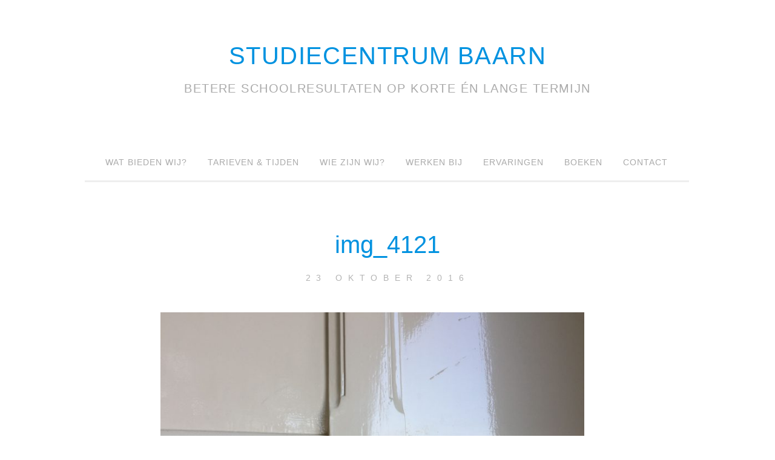

--- FILE ---
content_type: text/html; charset=UTF-8
request_url: https://www.studiecentrumbaarn.nl/ervaringen/img_4121/
body_size: 5642
content:
<!DOCTYPE HTML PUBLIC "-//W3C//DTD HTML 4.01//EN"  "http://www.w3.org/TR/html4/strict.dtd">
<!--[if IE 6]>
<html id="ie6" lang="nl">
<![endif]-->
<!--[if IE 7]>
<html id="ie7" lang="nl">
<![endif]-->
<!--[if IE 8]>
<html id="ie8" lang="nl">
<![endif]-->
<!--[if !(IE 6) | !(IE 7) | !(IE 8)  ]><!-->
<html lang="nl">
<!--<![endif]-->
<head profile="http://gmpg.org/xfn/11">
<link rel="profile" href="https://gmpg.org/xfn/11" />
<meta http-equiv="content-type" content="text/html;chartset=UTF-8" />
<link rel="pingback" href="https://www.studiecentrumbaarn.nl/xmlrpc.php" />
<meta charset="UTF-8">
<title>img_4121 - Studiecentrum Baarn</title>

<meta name='robots' content='index, follow, max-image-preview:large, max-snippet:-1, max-video-preview:-1' />

	<!-- This site is optimized with the Yoast SEO plugin v19.0 - https://yoast.com/wordpress/plugins/seo/ -->
	<link rel="canonical" href="https://www.studiecentrumbaarn.nl/wp-content/uploads/2016/10/IMG_4121.jpg" />
	<meta property="og:locale" content="nl_NL" />
	<meta property="og:type" content="article" />
	<meta property="og:title" content="img_4121 - Studiecentrum Baarn" />
	<meta property="og:url" content="https://www.studiecentrumbaarn.nl/wp-content/uploads/2016/10/IMG_4121.jpg" />
	<meta property="og:site_name" content="Studiecentrum Baarn" />
	<meta property="article:modified_time" content="2016-10-23T18:58:14+00:00" />
	<meta property="og:image" content="https://www.studiecentrumbaarn.nl/wp-content/uploads/2016/10/IMG_4121.jpg" />
	<meta property="og:image:width" content="3264" />
	<meta property="og:image:height" content="2448" />
	<meta property="og:image:type" content="image/jpeg" />
	<script type="application/ld+json" class="yoast-schema-graph">{"@context":"https://schema.org","@graph":[{"@type":"WebSite","@id":"https://www.studiecentrumbaarn.nl/#website","url":"https://www.studiecentrumbaarn.nl/","name":"Studiecentrum Baarn","description":"Betere schoolresultaten op korte én lange termijn","potentialAction":[{"@type":"SearchAction","target":{"@type":"EntryPoint","urlTemplate":"https://www.studiecentrumbaarn.nl/?s={search_term_string}"},"query-input":"required name=search_term_string"}],"inLanguage":"nl"},{"@type":"WebPage","@id":"https://www.studiecentrumbaarn.nl/wp-content/uploads/2016/10/IMG_4121.jpg#webpage","url":"https://www.studiecentrumbaarn.nl/wp-content/uploads/2016/10/IMG_4121.jpg","name":"img_4121 - Studiecentrum Baarn","isPartOf":{"@id":"https://www.studiecentrumbaarn.nl/#website"},"datePublished":"2016-10-23T18:13:33+00:00","dateModified":"2016-10-23T18:58:14+00:00","breadcrumb":{"@id":"https://www.studiecentrumbaarn.nl/wp-content/uploads/2016/10/IMG_4121.jpg#breadcrumb"},"inLanguage":"nl","potentialAction":[{"@type":"ReadAction","target":["https://www.studiecentrumbaarn.nl/wp-content/uploads/2016/10/IMG_4121.jpg"]}]},{"@type":"BreadcrumbList","@id":"https://www.studiecentrumbaarn.nl/wp-content/uploads/2016/10/IMG_4121.jpg#breadcrumb","itemListElement":[{"@type":"ListItem","position":1,"name":"Home","item":"https://www.studiecentrumbaarn.nl/"},{"@type":"ListItem","position":2,"name":"Ervaringen","item":"https://www.studiecentrumbaarn.nl/ervaringen/"},{"@type":"ListItem","position":3,"name":"img_4121"}]}]}</script>
	<!-- / Yoast SEO plugin. -->


<link rel='dns-prefetch' href='//s.w.org' />
<link rel="alternate" type="application/rss+xml" title="Studiecentrum Baarn &raquo; Feed" href="https://www.studiecentrumbaarn.nl/feed/" />
<link rel="alternate" type="application/rss+xml" title="Studiecentrum Baarn &raquo; Reactiesfeed" href="https://www.studiecentrumbaarn.nl/comments/feed/" />
<link rel="alternate" type="application/rss+xml" title="Studiecentrum Baarn &raquo; img_4121 Reactiesfeed" href="https://www.studiecentrumbaarn.nl/ervaringen/img_4121/feed/" />
<script type="text/javascript">
window._wpemojiSettings = {"baseUrl":"https:\/\/s.w.org\/images\/core\/emoji\/14.0.0\/72x72\/","ext":".png","svgUrl":"https:\/\/s.w.org\/images\/core\/emoji\/14.0.0\/svg\/","svgExt":".svg","source":{"concatemoji":"https:\/\/www.studiecentrumbaarn.nl\/wp-includes\/js\/wp-emoji-release.min.js?ver=6.0.11"}};
/*! This file is auto-generated */
!function(e,a,t){var n,r,o,i=a.createElement("canvas"),p=i.getContext&&i.getContext("2d");function s(e,t){var a=String.fromCharCode,e=(p.clearRect(0,0,i.width,i.height),p.fillText(a.apply(this,e),0,0),i.toDataURL());return p.clearRect(0,0,i.width,i.height),p.fillText(a.apply(this,t),0,0),e===i.toDataURL()}function c(e){var t=a.createElement("script");t.src=e,t.defer=t.type="text/javascript",a.getElementsByTagName("head")[0].appendChild(t)}for(o=Array("flag","emoji"),t.supports={everything:!0,everythingExceptFlag:!0},r=0;r<o.length;r++)t.supports[o[r]]=function(e){if(!p||!p.fillText)return!1;switch(p.textBaseline="top",p.font="600 32px Arial",e){case"flag":return s([127987,65039,8205,9895,65039],[127987,65039,8203,9895,65039])?!1:!s([55356,56826,55356,56819],[55356,56826,8203,55356,56819])&&!s([55356,57332,56128,56423,56128,56418,56128,56421,56128,56430,56128,56423,56128,56447],[55356,57332,8203,56128,56423,8203,56128,56418,8203,56128,56421,8203,56128,56430,8203,56128,56423,8203,56128,56447]);case"emoji":return!s([129777,127995,8205,129778,127999],[129777,127995,8203,129778,127999])}return!1}(o[r]),t.supports.everything=t.supports.everything&&t.supports[o[r]],"flag"!==o[r]&&(t.supports.everythingExceptFlag=t.supports.everythingExceptFlag&&t.supports[o[r]]);t.supports.everythingExceptFlag=t.supports.everythingExceptFlag&&!t.supports.flag,t.DOMReady=!1,t.readyCallback=function(){t.DOMReady=!0},t.supports.everything||(n=function(){t.readyCallback()},a.addEventListener?(a.addEventListener("DOMContentLoaded",n,!1),e.addEventListener("load",n,!1)):(e.attachEvent("onload",n),a.attachEvent("onreadystatechange",function(){"complete"===a.readyState&&t.readyCallback()})),(e=t.source||{}).concatemoji?c(e.concatemoji):e.wpemoji&&e.twemoji&&(c(e.twemoji),c(e.wpemoji)))}(window,document,window._wpemojiSettings);
</script>
<style type="text/css">
img.wp-smiley,
img.emoji {
	display: inline !important;
	border: none !important;
	box-shadow: none !important;
	height: 1em !important;
	width: 1em !important;
	margin: 0 0.07em !important;
	vertical-align: -0.1em !important;
	background: none !important;
	padding: 0 !important;
}
</style>
	<link rel='stylesheet' id='wp-block-library-css'  href='https://www.studiecentrumbaarn.nl/wp-includes/css/dist/block-library/style.min.css?ver=6.0.11' type='text/css' media='all' />
<style id='global-styles-inline-css' type='text/css'>
body{--wp--preset--color--black: #000000;--wp--preset--color--cyan-bluish-gray: #abb8c3;--wp--preset--color--white: #ffffff;--wp--preset--color--pale-pink: #f78da7;--wp--preset--color--vivid-red: #cf2e2e;--wp--preset--color--luminous-vivid-orange: #ff6900;--wp--preset--color--luminous-vivid-amber: #fcb900;--wp--preset--color--light-green-cyan: #7bdcb5;--wp--preset--color--vivid-green-cyan: #00d084;--wp--preset--color--pale-cyan-blue: #8ed1fc;--wp--preset--color--vivid-cyan-blue: #0693e3;--wp--preset--color--vivid-purple: #9b51e0;--wp--preset--gradient--vivid-cyan-blue-to-vivid-purple: linear-gradient(135deg,rgba(6,147,227,1) 0%,rgb(155,81,224) 100%);--wp--preset--gradient--light-green-cyan-to-vivid-green-cyan: linear-gradient(135deg,rgb(122,220,180) 0%,rgb(0,208,130) 100%);--wp--preset--gradient--luminous-vivid-amber-to-luminous-vivid-orange: linear-gradient(135deg,rgba(252,185,0,1) 0%,rgba(255,105,0,1) 100%);--wp--preset--gradient--luminous-vivid-orange-to-vivid-red: linear-gradient(135deg,rgba(255,105,0,1) 0%,rgb(207,46,46) 100%);--wp--preset--gradient--very-light-gray-to-cyan-bluish-gray: linear-gradient(135deg,rgb(238,238,238) 0%,rgb(169,184,195) 100%);--wp--preset--gradient--cool-to-warm-spectrum: linear-gradient(135deg,rgb(74,234,220) 0%,rgb(151,120,209) 20%,rgb(207,42,186) 40%,rgb(238,44,130) 60%,rgb(251,105,98) 80%,rgb(254,248,76) 100%);--wp--preset--gradient--blush-light-purple: linear-gradient(135deg,rgb(255,206,236) 0%,rgb(152,150,240) 100%);--wp--preset--gradient--blush-bordeaux: linear-gradient(135deg,rgb(254,205,165) 0%,rgb(254,45,45) 50%,rgb(107,0,62) 100%);--wp--preset--gradient--luminous-dusk: linear-gradient(135deg,rgb(255,203,112) 0%,rgb(199,81,192) 50%,rgb(65,88,208) 100%);--wp--preset--gradient--pale-ocean: linear-gradient(135deg,rgb(255,245,203) 0%,rgb(182,227,212) 50%,rgb(51,167,181) 100%);--wp--preset--gradient--electric-grass: linear-gradient(135deg,rgb(202,248,128) 0%,rgb(113,206,126) 100%);--wp--preset--gradient--midnight: linear-gradient(135deg,rgb(2,3,129) 0%,rgb(40,116,252) 100%);--wp--preset--duotone--dark-grayscale: url('#wp-duotone-dark-grayscale');--wp--preset--duotone--grayscale: url('#wp-duotone-grayscale');--wp--preset--duotone--purple-yellow: url('#wp-duotone-purple-yellow');--wp--preset--duotone--blue-red: url('#wp-duotone-blue-red');--wp--preset--duotone--midnight: url('#wp-duotone-midnight');--wp--preset--duotone--magenta-yellow: url('#wp-duotone-magenta-yellow');--wp--preset--duotone--purple-green: url('#wp-duotone-purple-green');--wp--preset--duotone--blue-orange: url('#wp-duotone-blue-orange');--wp--preset--font-size--small: 13px;--wp--preset--font-size--medium: 20px;--wp--preset--font-size--large: 36px;--wp--preset--font-size--x-large: 42px;}.has-black-color{color: var(--wp--preset--color--black) !important;}.has-cyan-bluish-gray-color{color: var(--wp--preset--color--cyan-bluish-gray) !important;}.has-white-color{color: var(--wp--preset--color--white) !important;}.has-pale-pink-color{color: var(--wp--preset--color--pale-pink) !important;}.has-vivid-red-color{color: var(--wp--preset--color--vivid-red) !important;}.has-luminous-vivid-orange-color{color: var(--wp--preset--color--luminous-vivid-orange) !important;}.has-luminous-vivid-amber-color{color: var(--wp--preset--color--luminous-vivid-amber) !important;}.has-light-green-cyan-color{color: var(--wp--preset--color--light-green-cyan) !important;}.has-vivid-green-cyan-color{color: var(--wp--preset--color--vivid-green-cyan) !important;}.has-pale-cyan-blue-color{color: var(--wp--preset--color--pale-cyan-blue) !important;}.has-vivid-cyan-blue-color{color: var(--wp--preset--color--vivid-cyan-blue) !important;}.has-vivid-purple-color{color: var(--wp--preset--color--vivid-purple) !important;}.has-black-background-color{background-color: var(--wp--preset--color--black) !important;}.has-cyan-bluish-gray-background-color{background-color: var(--wp--preset--color--cyan-bluish-gray) !important;}.has-white-background-color{background-color: var(--wp--preset--color--white) !important;}.has-pale-pink-background-color{background-color: var(--wp--preset--color--pale-pink) !important;}.has-vivid-red-background-color{background-color: var(--wp--preset--color--vivid-red) !important;}.has-luminous-vivid-orange-background-color{background-color: var(--wp--preset--color--luminous-vivid-orange) !important;}.has-luminous-vivid-amber-background-color{background-color: var(--wp--preset--color--luminous-vivid-amber) !important;}.has-light-green-cyan-background-color{background-color: var(--wp--preset--color--light-green-cyan) !important;}.has-vivid-green-cyan-background-color{background-color: var(--wp--preset--color--vivid-green-cyan) !important;}.has-pale-cyan-blue-background-color{background-color: var(--wp--preset--color--pale-cyan-blue) !important;}.has-vivid-cyan-blue-background-color{background-color: var(--wp--preset--color--vivid-cyan-blue) !important;}.has-vivid-purple-background-color{background-color: var(--wp--preset--color--vivid-purple) !important;}.has-black-border-color{border-color: var(--wp--preset--color--black) !important;}.has-cyan-bluish-gray-border-color{border-color: var(--wp--preset--color--cyan-bluish-gray) !important;}.has-white-border-color{border-color: var(--wp--preset--color--white) !important;}.has-pale-pink-border-color{border-color: var(--wp--preset--color--pale-pink) !important;}.has-vivid-red-border-color{border-color: var(--wp--preset--color--vivid-red) !important;}.has-luminous-vivid-orange-border-color{border-color: var(--wp--preset--color--luminous-vivid-orange) !important;}.has-luminous-vivid-amber-border-color{border-color: var(--wp--preset--color--luminous-vivid-amber) !important;}.has-light-green-cyan-border-color{border-color: var(--wp--preset--color--light-green-cyan) !important;}.has-vivid-green-cyan-border-color{border-color: var(--wp--preset--color--vivid-green-cyan) !important;}.has-pale-cyan-blue-border-color{border-color: var(--wp--preset--color--pale-cyan-blue) !important;}.has-vivid-cyan-blue-border-color{border-color: var(--wp--preset--color--vivid-cyan-blue) !important;}.has-vivid-purple-border-color{border-color: var(--wp--preset--color--vivid-purple) !important;}.has-vivid-cyan-blue-to-vivid-purple-gradient-background{background: var(--wp--preset--gradient--vivid-cyan-blue-to-vivid-purple) !important;}.has-light-green-cyan-to-vivid-green-cyan-gradient-background{background: var(--wp--preset--gradient--light-green-cyan-to-vivid-green-cyan) !important;}.has-luminous-vivid-amber-to-luminous-vivid-orange-gradient-background{background: var(--wp--preset--gradient--luminous-vivid-amber-to-luminous-vivid-orange) !important;}.has-luminous-vivid-orange-to-vivid-red-gradient-background{background: var(--wp--preset--gradient--luminous-vivid-orange-to-vivid-red) !important;}.has-very-light-gray-to-cyan-bluish-gray-gradient-background{background: var(--wp--preset--gradient--very-light-gray-to-cyan-bluish-gray) !important;}.has-cool-to-warm-spectrum-gradient-background{background: var(--wp--preset--gradient--cool-to-warm-spectrum) !important;}.has-blush-light-purple-gradient-background{background: var(--wp--preset--gradient--blush-light-purple) !important;}.has-blush-bordeaux-gradient-background{background: var(--wp--preset--gradient--blush-bordeaux) !important;}.has-luminous-dusk-gradient-background{background: var(--wp--preset--gradient--luminous-dusk) !important;}.has-pale-ocean-gradient-background{background: var(--wp--preset--gradient--pale-ocean) !important;}.has-electric-grass-gradient-background{background: var(--wp--preset--gradient--electric-grass) !important;}.has-midnight-gradient-background{background: var(--wp--preset--gradient--midnight) !important;}.has-small-font-size{font-size: var(--wp--preset--font-size--small) !important;}.has-medium-font-size{font-size: var(--wp--preset--font-size--medium) !important;}.has-large-font-size{font-size: var(--wp--preset--font-size--large) !important;}.has-x-large-font-size{font-size: var(--wp--preset--font-size--x-large) !important;}
</style>
<link rel='stylesheet' id='simplestyle_style-css'  href='https://www.studiecentrumbaarn.nl/wp-content/themes/simple-style/style.css?ver=1.1' type='text/css' media='all' />
<link rel="https://api.w.org/" href="https://www.studiecentrumbaarn.nl/wp-json/" /><link rel="alternate" type="application/json" href="https://www.studiecentrumbaarn.nl/wp-json/wp/v2/media/439" /><link rel="EditURI" type="application/rsd+xml" title="RSD" href="https://www.studiecentrumbaarn.nl/xmlrpc.php?rsd" />
<link rel="wlwmanifest" type="application/wlwmanifest+xml" href="https://www.studiecentrumbaarn.nl/wp-includes/wlwmanifest.xml" /> 
<meta name="generator" content="WordPress 6.0.11" />
<link rel='shortlink' href='https://www.studiecentrumbaarn.nl/?p=439' />
<link rel="alternate" type="application/json+oembed" href="https://www.studiecentrumbaarn.nl/wp-json/oembed/1.0/embed?url=https%3A%2F%2Fwww.studiecentrumbaarn.nl%2Fervaringen%2Fimg_4121%2F" />
<link rel="alternate" type="text/xml+oembed" href="https://www.studiecentrumbaarn.nl/wp-json/oembed/1.0/embed?url=https%3A%2F%2Fwww.studiecentrumbaarn.nl%2Fervaringen%2Fimg_4121%2F&#038;format=xml" />
	<style type="text/css">
		.chi_display_header {
			background-repeat:no-repeat;
			background-position:center center;
		}
	</style>
</head>
<body data-rsssl=1 class="attachment attachment-template-default attachmentid-439 attachment-jpeg">

<div id="header"><a class="title" href="https://www.studiecentrumbaarn.nl"><div id="title">Studiecentrum Baarn</div></a><div id="description">Betere schoolresultaten op korte én lange termijn</div></div>

	<div id="nav-container">
	<div id="nav"><div class="menu">
	<div class="menu-menu-1-container"><ul id="menu-menu-1" class="nav"><li id="menu-item-69" class="menu-item menu-item-type-post_type menu-item-object-page menu-item-home menu-item-has-children menu-item-69"><a href="https://www.studiecentrumbaarn.nl/">Wat bieden wij?</a>
<ul class="sub-menu">
	<li id="menu-item-54" class="menu-item menu-item-type-post_type menu-item-object-page menu-item-has-children menu-item-54"><a href="https://www.studiecentrumbaarn.nl/voortgezet-onderwijs/">Voortgezet onderwijs</a>
	<ul class="sub-menu">
		<li id="menu-item-48" class="menu-item menu-item-type-post_type menu-item-object-page menu-item-48"><a href="https://www.studiecentrumbaarn.nl/huiswerkbegeleiding-baarn/">Huiswerkbegeleiding</a></li>
		<li id="menu-item-49" class="menu-item menu-item-type-post_type menu-item-object-page menu-item-49"><a href="https://www.studiecentrumbaarn.nl/individuele-studiebegeleiding/">Individuele studiebegeleiding</a></li>
		<li id="menu-item-508" class="menu-item menu-item-type-post_type menu-item-object-page menu-item-508"><a href="https://www.studiecentrumbaarn.nl/examentraining/">Examentraining</a></li>
		<li id="menu-item-50" class="menu-item menu-item-type-post_type menu-item-object-page menu-item-50"><a href="https://www.studiecentrumbaarn.nl/online-huiswerkbegeleiding/">Online huiswerkbegeleiding</a></li>
	</ul>
</li>
	<li id="menu-item-44" class="menu-item menu-item-type-post_type menu-item-object-page menu-item-has-children menu-item-44"><a href="https://www.studiecentrumbaarn.nl/basisonderwijs/">Basisonderwijs</a>
	<ul class="sub-menu">
		<li id="menu-item-51" class="menu-item menu-item-type-post_type menu-item-object-page menu-item-51"><a href="https://www.studiecentrumbaarn.nl/reken-en-taalcursussen/">Reken- en taalcursussen</a></li>
		<li id="menu-item-55" class="menu-item menu-item-type-post_type menu-item-object-page menu-item-55"><a href="https://www.studiecentrumbaarn.nl/?page_id=35">World-Class English</a></li>
	</ul>
</li>
</ul>
</li>
<li id="menu-item-53" class="menu-item menu-item-type-post_type menu-item-object-page menu-item-53"><a href="https://www.studiecentrumbaarn.nl/tarieven/">Tarieven &#038; Tijden</a></li>
<li id="menu-item-43" class="menu-item menu-item-type-post_type menu-item-object-page menu-item-43"><a href="https://www.studiecentrumbaarn.nl/arnold-brouwer/">Wie zijn wij?</a></li>
<li id="menu-item-424" class="menu-item menu-item-type-post_type menu-item-object-page menu-item-424"><a href="https://www.studiecentrumbaarn.nl/werken-bij/">Werken bij</a></li>
<li id="menu-item-46" class="menu-item menu-item-type-post_type menu-item-object-page menu-item-46"><a href="https://www.studiecentrumbaarn.nl/ervaringen/">Ervaringen</a></li>
<li id="menu-item-94" class="menu-item menu-item-type-post_type menu-item-object-page menu-item-has-children menu-item-94"><a href="https://www.studiecentrumbaarn.nl/boeken-van-arnold-brouwer/">Boeken</a>
<ul class="sub-menu">
	<li id="menu-item-168" class="menu-item menu-item-type-post_type menu-item-object-page menu-item-168"><a href="https://www.studiecentrumbaarn.nl/boeken-van-arnold-brouwer/">Boeken en spellen van Arnold Brouwer</a></li>
</ul>
</li>
<li id="menu-item-45" class="menu-item menu-item-type-post_type menu-item-object-page menu-item-45"><a href="https://www.studiecentrumbaarn.nl/contact/">Contact</a></li>
</ul></div>   
</div></div></div><div class="clear"></div>

	

<div id="container">
	
	


<div class="article" class="post-439 attachment type-attachment status-inherit hentry">
    	<h1><a href="https://www.studiecentrumbaarn.nl/ervaringen/img_4121/">img_4121</a></h1>
	<div class="date">23 oktober 2016</div>
	
	 <img width="700" height="525" src="https://www.studiecentrumbaarn.nl/wp-content/uploads/2016/10/IMG_4121-1024x768.jpg" class="attachment-large size-large" alt="" loading="lazy" srcset="https://www.studiecentrumbaarn.nl/wp-content/uploads/2016/10/IMG_4121-1024x768.jpg 1024w, https://www.studiecentrumbaarn.nl/wp-content/uploads/2016/10/IMG_4121-300x225.jpg 300w, https://www.studiecentrumbaarn.nl/wp-content/uploads/2016/10/IMG_4121-768x576.jpg 768w" sizes="(max-width: 700px) 100vw, 700px" />
 <p> <div class="alignleft"><a href='https://www.studiecentrumbaarn.nl/ervaringen/img_4134/'>Previous image</a></div><div class="alignright"><a href='https://www.studiecentrumbaarn.nl/ervaringen/img_4132/'>Next image</a> </div>  </p>    
   
  <div id="clear"></div>
  
  	
	<div id="comments"><div class="show-comments">
<div class="commentline"></div>
<div class="countcomments"></div>

							
  
<div class="commentform">	<div id="respond" class="comment-respond">
		<h3 id="reply-title" class="comment-reply-title">Geef een antwoord <small><a rel="nofollow" id="cancel-comment-reply-link" href="/ervaringen/img_4121/#respond" style="display:none;">Reactie annuleren</a></small></h3><form action="https://www.studiecentrumbaarn.nl/wp-comments-post.php" method="post" id="commentform" class="comment-form"><p class="comment-notes"><span id="email-notes">Het e-mailadres wordt niet gepubliceerd.</span> <span class="required-field-message" aria-hidden="true">Vereiste velden zijn gemarkeerd met <span class="required" aria-hidden="true">*</span></span></p><p class="comment-form-comment"><label for="comment">Comment</label></br>
        <textarea id="comment" rows="8" name="comment" aria-required="true"></textarea></p><p class="comment-form-author"><label for="author">Name</label> <span class="required">*</span></br>  <input id="author" name="author" type="text" value="" size="30" /></p>
<p class="comment-form-email"><label for="email">Email</label>
 <span class="required">*</span></br> <input id="email" name="email" type="text" value="" size="30" /></p>
<p class="comment-form-url"><label for="url">Website</label></br> <input id="url" name="url" type="text" value="" size="30" /></p>
<p class="comment-form-cookies-consent"><input id="wp-comment-cookies-consent" name="wp-comment-cookies-consent" type="checkbox" value="yes" /> <label for="wp-comment-cookies-consent">Mijn naam, e-mail en site bewaren in deze browser voor de volgende keer wanneer ik een reactie plaats.</label></p>
<p class="form-submit"><input name="submit" type="submit" id="submit" class="submit" value="Reactie plaatsen" /> <input type='hidden' name='comment_post_ID' value='439' id='comment_post_ID' />
<input type='hidden' name='comment_parent' id='comment_parent' value='0' />
</p><p style="display: none !important;"><label>&#916;<textarea name="ak_hp_textarea" cols="45" rows="8" maxlength="100"></textarea></label><input type="hidden" id="ak_js_1" name="ak_js" value="200"/><script>document.getElementById( "ak_js_1" ).setAttribute( "value", ( new Date() ).getTime() );</script></p></form>	</div><!-- #respond -->
	<div style="clear:both;"></div></div></div> </div>
			
	</div>
	<div id="border-bottom"></div>
	
	
	 
		
		
	</div><div class="clear"></div>
<div id="sidebar">
</div><div class="clear"></div>


</body>
</html>

--- FILE ---
content_type: text/css
request_url: https://www.studiecentrumbaarn.nl/wp-content/themes/simple-style/style.css?ver=1.1
body_size: 3785
content:
/*
Theme Name: Simple Style
Theme URI: http://fimply.de/?page_id=348
Author URI: http://fimply.de
Description: Simple Style is our new WordPress Theme. It's the next step to increase the number of our available themes. Like Convention and elegantWhite it contains a lot of great features. Also, it is a perfect layout for photo blogs our/and personal blogs. If you have feature requests, you can send us an e-mail.
Author: Fimply
Version: 1.1.12
Tags: white, blue, one-column, fixed-width, sticky-post, translation-ready, one-column, custom-menu, light, gray
License: GNU/GPL Version 2 or later
License URI: http://www.gnu.org/licenses/gpl.html
*/


@import url(http://fonts.googleapis.com/css?family=Open+Sans);



/* ---------------------------------- Start ---------------------------------- */


/* --------- Alignment --------- */

.alignleft {
	display: inline;
	float: left;
	margin-right: 1.625em;
}

img.alignleft {
	display: inline;
	float: left;
	margin-right: 1.625em;
	margin-top: 1.625em;
	margin-bottom: 1.625em;
}

.alignright {
	display: inline;
	float: right;
	margin-left: 1.625em;
}

img.alignright {
	display: inline;
	float: right;
	margin-left: 1.625em;
	margin-top: 1.625em;
	margin-bottom: 1.625em;
}

.sticky {
	
}

.aligncenter {
	clear: both;
	display: block;
	margin-left: auto;
	margin-right: auto;
}

img.aligncenter {
	clear: both;
	display: block;
	margin-left: auto;
	margin-right: auto;
margin-top: 1.625em;
	margin-bottom: 1.625em;
}

img.alignnone {
	display: block;
	clear: both;
	margin-top: 1.625em;
	margin-bottom: 1.625em;
}

/* Text elements */

p {
	margin-bottom: 1.625em;
}

#post ul, #post ol, #sidebar ul, #sidebar ol {
	margin: 0 0 1.625em 1.5em;
}

ul {
	list-style: square;
}

ol {
	list-style-type: decimal;
}

ol ol {
	list-style: upper-alpha;
}

ol ol ol {
	list-style: upper-roman;
}

ol ol ol ol {
	list-style: lower-alpha;
}

ul ul, ol ol, ul ol, ol ul {
	margin-bottom: 0;
}

dl {
	margin: 0 1.625em;
}

dt {
	font-weight: bold;
}

dd {
	margin-bottom: 1.625em;
}

strong {
	font-weight: bold;
}

cite, em, i {
	font-style: italic;
}

blockquote {
	font-family: Helvetica, Arial, sans-serif;
	font-style: italic !important;
	font-weight: 100;
	background-color: #f3f3f3;
	padding:25px 25px 5px 25px;
	margin: 2em 2em;
	border-left:3px solid #0092e0;
}

blockquote em, blockquote i, blockquote cite {
	font-style: normal;
}

blockquote cite {
	color: #666;
	font: 12px "Helvetica Neue", Helvetica, Arial, sans-serif;
	font-weight: 300;
	letter-spacing: 0.05em;
	text-transform: uppercase;
}

pre {
	background-color:#ededed;
	margin:0 0 30px 0;
	padding:30px 30px 30px 40px;
	font: 13px "Courier 10 Pitch", Courier, monospace;
	font-size:15px;
	line-height:20px;
}

code, kbd, samp, var {
	font: 13px Monaco, Consolas, "Andale Mono", "DejaVu Sans Mono", monospace;
}

abbr, acronym, dfn {
	border-bottom: 1px dotted #666;
	cursor: help;
}

address {
	display: block;
	margin: 0 0 1.625em;
}

ins {
	background: #ffccaa;
	text-decoration: none;
}

sup, sub {
	font-size: 10px;
	height: 0;
	line-height: 1;
	position: relative;
	vertical-align: baseline;
}

sup {
	bottom: 1ex;
}

sub {
	top: .5ex;
}

em {
	font-style: italic;
}

strike, del, s {
	text-decoration: line-through;
}


.post-title {
  text-transform:uppercase;
  letter-spacing: .2em;
	color: #b4b4b4;
	text-align: center;
	font-size:14px;
	font-weight: 100;
}


body {
	margin: 0;
	padding: 0;
	background-color: #fff;
}

img { 
max-width:100%;
height:auto;
}

a {
	color:#0092e0;
	text-decoration: none;
}


a.title {
	text-decoration: none;
	color:#0092e0;
}

#title {
	font-weight: 100;
	font-size: 40px;
	margin: 40px 0 0px 0;
}

#description {
	font-weight: 100;
	color: #aaaaaa;
	margin: 20px 0 50px 0;
	font-size: 20px;
}


.gallery .gallery-item {
	float: left;
	margin-bottom: 10px;
	width: 33%;
}
.gallery-columns-2 .gallery-item { width: 50%; margin: 0px 0 10px 0; }
.gallery-columns-4 .gallery-item { width: 25%; margin: 0px 0 1px 0; }

.gallery img {
    width:92%;
    height: auto;
	border: 0px solid white;
	background: #fff;
}

.gallery-columns-2 img {
	width:95%;
	height: auto;
}

.gallery-columns-4 img {
	width:94%;
	height: auto;
}

.gallery-columns-2 .attachment-medium {
	max-width: 95%;
	height: auto;
}
.gallery-columns-4 .attachment-thumbnail {
	max-width: 95%;
	height: auto;
}
.gallery .gallery-caption {
	color: #888;
	font-size: 12px;
	display: none;
	margin: 0 0 12px;
}
.gallery dl, .gallery dt { margin: 0; }
.gallery br+br { display: none; }



#nav-container {
	width:1000px;
	margin:0px auto 0 auto;
}

#nav {
	background-color: #fff;
	display: block;
	border-bottom:3px solid #eeeeee;
	float: left;
	font-family: 'Open Sans', sans-serif;
	width:998px;
}
#nav ul {
	font-size: 14px;
	list-style: none;
	width: auto;
	display: table;
	margin: 0 auto 0 auto;
	padding-left: 0;
}
#nav li {
	float: left;
	position: relative;
	font-weight: 500;
}
#nav a {
	color: #aaa;
	display: block;
	text-transform: uppercase;
	margin: 0 0px 0 0;
	line-height: 4.333em;
	letter-spacing: .07em;
	padding: 0 1.2125em;
	text-decoration: none;
}
#nav ul ul {
    top: 59px;
    left:-1px;
    z-index:99;
	width:190px;
	display:none;
	border-left: 1px solid #eee;
	border-right: 1px solid #eee;
	border-bottom: 1px solid #eee;
	float:left;
	margin:0 0 0 0;
	position: absolute;
}
#nav ul ul ul {
    
	left: 99.5%;
	top: -1px;
}


#nav ul ul li a {
	border-right: 1px solid #eee;
	background-color: #fff;
	margin: 0 0px 0 0;
}

#nav ul ul ul li a {
	border-top: 1px solid #eee;
}

#nav ul ul a {
	color: #444;
	font-size: 13px;
	font-weight: normal;
	border-bottom: 1px solid #eee;
	height: auto;
	line-height: 1.4em;
	padding: 10px 10px;
	width: 170px;
}
#nav li:hover > a,
#nav ul ul :hover > a,
#nav a:focus {
	background: #fcfcfc;
}
#nav li:hover > a,
#nav a:focus {
	background: #fcfcfc;
	color: #373737;
}
#nav ul li:hover > ul {
	display: block;
}
#nav .current-menu-item > a,
#nav .current-menu-ancestor > a,
#nav .current_page_item > a,
#nav .current_page_ancestor > a {
	background: #fcfcfc;
	color: #373737;
}

.clear {
	clear:both;
}

#image-container {
	margin:0px auto;
	width:1000px;
}

#header {
	width:898px;
	margin:0px auto;
	font-weight: bold;
	letter-spacing: .09em;
	text-align: center;
	text-transform: uppercase;
	font-family: 'Open sans', sans-serif;
	padding: 30px 50px;
}

img.header {
	width:1000px;
	height:400px;
	margin:0px auto;
}

#image-container #title {
	background-color: #fbf7f7;
	margin:-300px 0 0 0;
	font-family:'Oswald', sans-serif;
}

#container {
	width:998px;
	overflow: hidden;
	margin:0px auto 30px auto;
	padding: 50px 0 0 0;
}

.article {
	width:750px;
	margin:0 auto 80px auto;
	text-align: center;
	font-size: 17px;
	text-align: justify;
	word-break: break-word;
	line-height: 34px;
	color:#5f5f5f;
	font-family: 'Open Sans', sans-serif;
}

#border-bottom {
	background-color: #eee;
	height:1px;
	margin:0 0 80px 0;
	width:100%;
}

h1 {
	font-family: 'Open Sans', sans-serif;
	font-weight: 100;
	font-size: 40px;
	color:#0092e0;
	text-align: center;
	line-height: 52px;
}

/*--------- Social Options ---------------*/

table.social {
	border-bottom:0;
	margin: 50px auto 25px auto;
	width: 70%;
	text-align: center;
}

table.social th {
	color: #666;
	font-size: 14px;
	font-weight: 500;
	text-align: left;
	letter-spacing: 0.1em;
	line-height: 3.1em;
	text-transform: uppercase;
}

table.social td {
	border-top: 0;
	text-align: left;
	padding: 10px 10px 10px 0px;
}

table.social td.twitter {
	padding:0px 0px 0 0;
}

table.social td.googleplus {
	padding:0px 0 0 0px;
}

table.social td.fb {
	padding:0 20px 0 0px;
}

.date {
	text-transform: uppercase;
	letter-spacing: .7em;
	color: #b4b4b4;
	font-size:14px;
	text-align: center;
	margin:-15px 0 40px 0;
	font-weight: 100;
}


/* --------- Posts Link --------- */

#buttons {
	width:1030px;
	margin:-100px auto 40px auto;
}

#left {
	float:left;
}

#right {
	float:right;
}

#posts-button {
	border-radius:100px;
    font-size: 60px;
    font-family: 'Open Sans', sans-serif;
    text-align: center;
    width:15px;
    margin:25px 0 30px 0;
    line-height: 20px;
    height:15px;
    color:#fff;
	font-weight: 800;
	padding:20px 38px 35px 18px;
	background-color: #0092e0;
}

#button a, #button2 a {
    color:#fff;
}

#posts-button2 {
	border-radius:100px;
    font-size: 60px;
    width:15px;
    font-family: 'Open Sans', sans-serif;
    line-height: 20px;
    margin:25px 0 30px 0;
    height:15px;
    color:#fff;
	font-weight: 800;
	padding:20px 33px 35px 23px;
	background-color: #0092e0;
}

table.links {
	border-bottom:0;
	margin: 50px 0 25px 0;
	width: 220px;
	text-align: center;
}

table.links th {
	color: #666;
	font-size: 14px;
	font-weight: 500;
	text-align: left;
	letter-spacing: 0.1em;
	line-height: 3.1em;
	text-transform: uppercase;
}

table.links td {
	border-top: 0;
	text-align: left;
	padding: 10px 10px 10px 0px;
}

table.links td.text {
	padding:0px 0 0 0px;
	font-family: 'Open Sans', sans-serif;
}


#footer {
	text-transform: uppercase;
	letter-spacing: .1em;
	color: #b4b4b4;
	width:1000px;
	font-family: 'Open Sans', sans-serif;
	margin:20px auto;
	font-size:14px;
	text-align: center;
	font-weight: 100;
}


/* ----------------- Comments ----------------- */



.comment{
	margin:90px 0 0 -105px;
	padding: 0 0 0 0px;
	text-align: left;
}

#respond {
	display: block;
	width:100%;
	margin:0 auto;
	float:right;
}



.comment:first-child {
	margin:0;
}

.show-comments {
	margin:150px 0 0 0px;
}

.commentline {
	height:1px;
	margin:0px 0px 30px 0px;
	background-color: #eeeeee;
}

.comment-name {
	font-size:18px;
	font-size: 1.125rem;
	color: #0092e0;
}

.comment-date {
	text-transform: uppercase;
	letter-spacing: .1em;
	color: #b4b4b4;
	padding: 7px 0 10px 0;
	font-size:12px;
    font-size: 0.75rem;
	font-weight: 100;
}

.comment-text {
    margin:10px 0 0 0;
    font-size: 16px;
    font-size: 1rem;
    line-height: 25px;
}

.countcomments {
	font-size:30px;
	font-size: 1.875rem;
	margin:0px 0 50px 0;
}

.comment-fields {
	margin:0;
}

#avatar {
	float: left;

}

.comment-box {
	margin:0px 0 0px 0px;
	float:right;
	padding: 15px 0 0 0;
	width:86%;
}

.comment-line {
    background-color:#eeeeee;
    height:1px;
	margin:40px 0 20px 0;
	width:100%;
}

.commentform {
	margin:100px 0 0 0px;
}

a.comment-edit-link {
	font-family: Helvetica;
	font-size:9px;
	font-size: 0.562rem;
	font-weight: 100;
	letter-spacing: .3em;
	text-transform: uppercase;
	background-color:#c1c1c1;
	border-radius: 5px;
	-moz-border-radius:5px;
	-khtml-border-radius:5px;
	-o-border-radius:5px;
	padding: 6px 9px;
	color:#ffffff;
}

a.comment-reply-link {
	font-size:14px;
	/*font-size: 0.562rem;*/
	background-color: transparent;
	color:#0092e0;
}


.avatar {
	width:60px;
	border-radius:60px;
	height:60px;
}

.children .comment {
	margin:50px 0 0 -50px;
	padding: 0 0 0 10px;
}

.children .children .comment {
	margin:50px 0 0 -25px;
}

.bypostauthor {
	font-weight: 800;
}


.wp-caption {
	text-align: center;
	font-size:13px;
	font-size: 0.812rem;
	max-width: 100%;
	font-style: italic;
}



/* --------- Forms --------- */

input[type=text] {
    border:1px solid #eeeeee;
	outline: none;
	width:60%;
	font-size:18px;
	font-size: 1.125rem;
	font-family: Helvetica;
	font-weight: 100;
	padding:13px 15px 13px 15px;
 }
 
input[type=password] {
    border:1px solid #eeeeee;
	outline: none;
	letter-spacing: .3em;
	font-size:18px;
	font-size: 1.125rem;
	max-width: 88%;
	font-family: Helvetica;
	font-weight: 100;
	padding:13px 15px 13px 15px;
 }

 
input[type=text]:focus, input[type=password]:focus {
    border:1px solid #b9b9b9;
    -webkit-transition: 0.5s;
    -moz-transition: 0.5s;
    -o-transition: 0.5s;
 }

textarea {
	border:1px solid #eeeeee;
	outline: none;
	width:75%;
	font-size:18px;
	font-size: 1.125rem;
	font-family: Helvetica;
	font-weight: 100;
	padding:15px 15px 15px 15px;
}

textarea:focus {
	border:1px solid #b9b9b9;
	-webkit-transition: 0.5s;
   -moz-transition: 0.5s;
   -o-transition: 0.5s;
}

input[type=submit] {
	background-color: #0092e0;
	padding:15px 30px;
	cursor: pointer;
	color:#fff;
	font-size:16px;
	font-size: 1rem;
	font-weight: bold;
	border:0;
	-webkit-transition: 0.2s;
   -moz-transition: 0.2s;
   -o-transition: 0.2s;
}

input[type=submit]:hover {
	background-color: #5f5f5f;
}


input.search-sidebar {
	width:188px;
	margin:-1px 0 0 0px;
	border:0;
	background-color: #f9f9f9;
	border:1px solid #dbdbdb;
	outline: none;
	font-size:16px;
	font-size: 1rem;
	color:#acacac;
	font-family: Helvetica;
	border-radius:30px;
	-moz-border-radius:30px;
	-khtml-border-radius:30px;
	-o-border-radius:30px;
	font-weight: 100;
	padding:12px 15px 11px 15px;
	-webkit-transition: 0.6s;
   -moz-transition: 0.6s;
   -o-transition: 0.6s;
}

input.search-sidebar:focus {
    outline: none;
	border:1px solid #dadada;
	color:#676767;
}

.wp-caption-text {
	
}

.link-pages {
    font-weight: bold;
}

.link-pages a {
	font-weight: normal;
}

.tags, .tags a {
	font-size: 14px;
	color: #adadad;
}

.tags .tags {
	color:#6d6d6d;
}



#sidebar {
    max-width:1000px;
	margin:-30px auto 0 auto;
	padding: 50px 50px 50px 90px;
	background-color: #fff;

}

#sidebar div[id] {
	margin:30px 0px 0px 50px;
	text-align: left;
}

#sidebar div[id]:first-child {
	margin:30px 0px 0px -50px;
}

#sidebar-widget {
	font-family: Helvetica;
	margin:50px 0 0px 0px;
	font-weight: 100;
	float:left;
	color:#515151;
	line-height: 27px;
}

#sidebar-widget li, ul.blogroll li {
	list-style-type: none;
	margin: 0 0 0 -20px;
	padding: 3px 0;
}

#sidebar-widget li.recentcomments {
	padding:10px 5px 10px 0px;
	border-bottom: 1px dotted #dedede;
}

#sidebar-widget li.recentcomments:last-child {
	border:0;
}

.sidebar-heading {
	font-family:Helvetica;
	font-weight:500;
	font-size:20px;
	font-size: 1.25rem;
	margin:0px 0 0 42px;
}

/* --------- Tables --------- */

table {
	border-bottom: 1px solid #ddd;
	margin: 10px 0 25px 0;
	width: 100%;
}

th {
	color: #666;
	font-size: 14px;
	font-size: 0.875rem;
	font-weight: 500;
	text-align: left;
	letter-spacing: 0.1em;
	line-height: 3.1em;
	text-transform: uppercase;
}

td {
	border-top: 1px solid #ddd;
	text-align: left;
	padding: 10px 10px 10px 0px;
}


/* --------- WP-Calendar Styling --------- */

table[id=wp-calendar] { 
	border-collapse: collapse;
	width:100%;
}

table[id=wp-calendar] caption {
	font-weight:bold;
	background-color: #3b3b3b;
	color:#fff;
	cursor: default;
	padding:8px 0;
}

table[id=wp-calendar] thead, table[id=wp-calendar] th {
	text-align:center;
	color:#fff;
	background-color: #0092e0;
}

table[id=wp-calendar] th {
   border-left: 1px solid #007fc9;
   border-right: 1px solid #007fc9;
   border-bottom: 1px solid #eee;
   padding: 5px 5px 5px 5px;
   cursor: default;
   text-align:center;

}

table[id=wp-calendar] tbody, table[id=wp-calendar] td {
	background-color: #f8f8f8;
}

table[id=wp-calendar] td { 
	padding: 5px;
	text-align: center;
	border: 1px #ddd solid;
}


